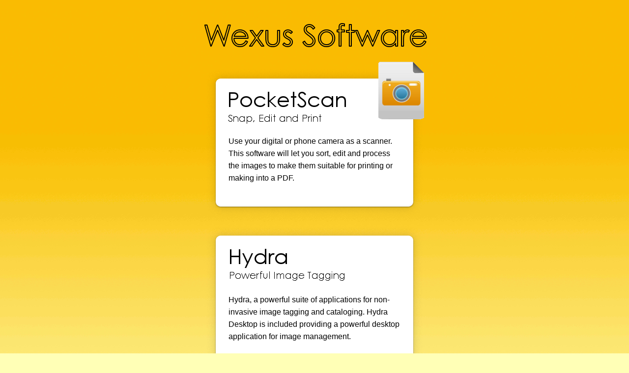

--- FILE ---
content_type: text/html; charset=utf-8
request_url: http://wexussoftware.com/
body_size: 3710
content:
<!DOCTYPE HTML PUBLIC "-//W3C//DTD HTML 4.01 Transitional//EN"
"http://www.w3.org/TR/html4/loose.dtd">
<html><head><meta http-equiv="Content-Type" content="text/html; charset=ISO-8859-1">

  <title>Wexus Software</title>
  <link rel="stylesheet" type="text/css" href="/style.css" />

<style type="text/css">
.whitebox{line-height:1.6em;font-size:1em;width:440px;height:320px}
.whitebox div{float:left}
.innerbox{width:380px;height:240px;background-color:white}
.box_t,.box_b{width:380px;}
.box_l,.box_r{height:240px;}
.box_tl,.box_tr,.box_l,.box_r,.box_bl,.box_br{width:30px;}
.box_tl,.box_t,.box_tr{height:29px;}
.box_bl,.box_b,.box_br{height:30px;}
.box_tl{background-repeat:no-repeat;background-image:url(/box/tl.png);}
.box_t{background-repeat:repeat-x;background-image:url(/box/t.png);}
.box_tr{background-repeat:no-repeat;background-image:url(/box/tr.png);}
.box_bl{background-repeat:no-repeat;background-image:url(/box/bl.png);}
.box_b{background-repeat:repeat-x;background-image:url(/box/b.png);}
.box_br{background-repeat:no-repeat;background-image:url(/box/br.png);}
.box_l{background-repeat:repeat-y;background-image:url(/box/l.png);}
.box_r{background-repeat:repeat-y;background-image:url(/box/r.png);}

.box_icon{float:right;position:relative;top:-50px;left:50px;margin-left:-50px;margin-bottom:-50px}
.box_title{padding-left:12px;padding-right:0;padding-top:12px;float:left;padding-bottom:20px;}
.box_body{float:none;padding-left:15px;padding-bottom:0;padding-right:15px;padding-top:0;}
</style>

</head><body>

<script type="text/javascript">
var _gaq = _gaq || [];
_gaq.push(['_setAccount', 'UA-16501581-1']);
_gaq.push(['_trackPageview']);

(function() {
 var ga = document.createElement('script'); ga.type = 'text/javascript'; ga.async = true;
 ga.src = ('https:' == document.location.protocol ? 'https://ssl' : 'http://www') + '.google-analytics.com/ga.js';
 var s = document.getElementsByTagName('script')[0]; s.parentNode.insertBefore(ga, s);
 })();
</script>

<div id="logo"><img border="0" src="/logo.png" alt="Wexus Software" width="466" height="61"></div>

<div>
<div class="whitebox" style="margin:0 auto">
<div class="box_tl"></div><div class="box_t"></div><div class="box_tr"></div>
<div class="box_l"></div><div class="innerbox">
<A href="pocketscan/"><IMG border="0" src="/pocketscan_logo.png" alt="" width="128" height="128" class="box_icon"></A>
<A href="pocketscan/"><IMG border="0" src="/pocketscan_title.png" alt="Pocket Scanner" width="247" height="73" class="box_title"></A>
<div class="box_body">Use your digital or phone camera as a scanner.
This software will let you sort, edit and process the images to make them
suitable for printing or making into a PDF.</div></div><div class="box_r"></div>
<div class="box_bl"></div><div class="box_b"></div><div class="box_br"></div>
</div>
</div>

<div>
<div class="whitebox" style="margin:0 auto">
<div class="box_tl"></div><div class="box_t"></div><div class="box_tr"></div>
<div class="box_l"></div><div class="innerbox">
<!-- <A href="hydra/"><IMG border="0" src="/hydra_logo.png" alt="" width="128" height="128" class="box_icon"></A> -->
<A href="hydra/"><IMG border="0" src="/hydra_title.png" alt="Hydra" width="246" height="76" class="box_title"></A>
<div class="box_body">Hydra, a powerful suite of applications
for non-invasive image tagging and cataloging. Hydra Desktop
is included providing a powerful desktop application
for image management.</div></div><div class="box_r"></div>
<div class="box_bl"></div><div class="box_b"></div><div class="box_br"></div>
</div>
</div>

<div class="copyright">Copyright &copy;2010-2025 <a href="mailto:ademko@gmail.com">Alex Demko</a>. All rights reserved.</div>

</body></html>



--- FILE ---
content_type: text/css; charset=utf-8
request_url: http://wexussoftware.com/style.css
body_size: 778
content:

body,div,p{margin:0;padding:0;font-family:Sans-serif}
#logo{text-align:center;margin:40px}
/*body{background-color:#EEEEEE}*/
/*body{background-color:yellow}*/

/*#bg_home{width:100%;min-height:1000px;background-repeat:repeat-x;background-image:url(bg_home.png);background-color:#ffffb6}*/
body{background-repeat:repeat-x;background-image:url(bg_home.png);background-color:#ffffb6}

/*.box_icon{margin-left:-50px;margin-bottom:-50px;top:-50px;float:right;right:-56px;position:relative;}*/
.copyright{text-shadow:0 1px #eeeeee;color:#333333;font-size:0.875em;}
.copyright{width:100%;text-align:center}

.app_header{margin:0 auto;width:500px;height:150px}
.app_header_left{float:left}
.app_header_download{float:right}

.hydra_app_header{margin:0 auto;width:200px;height:150px}

